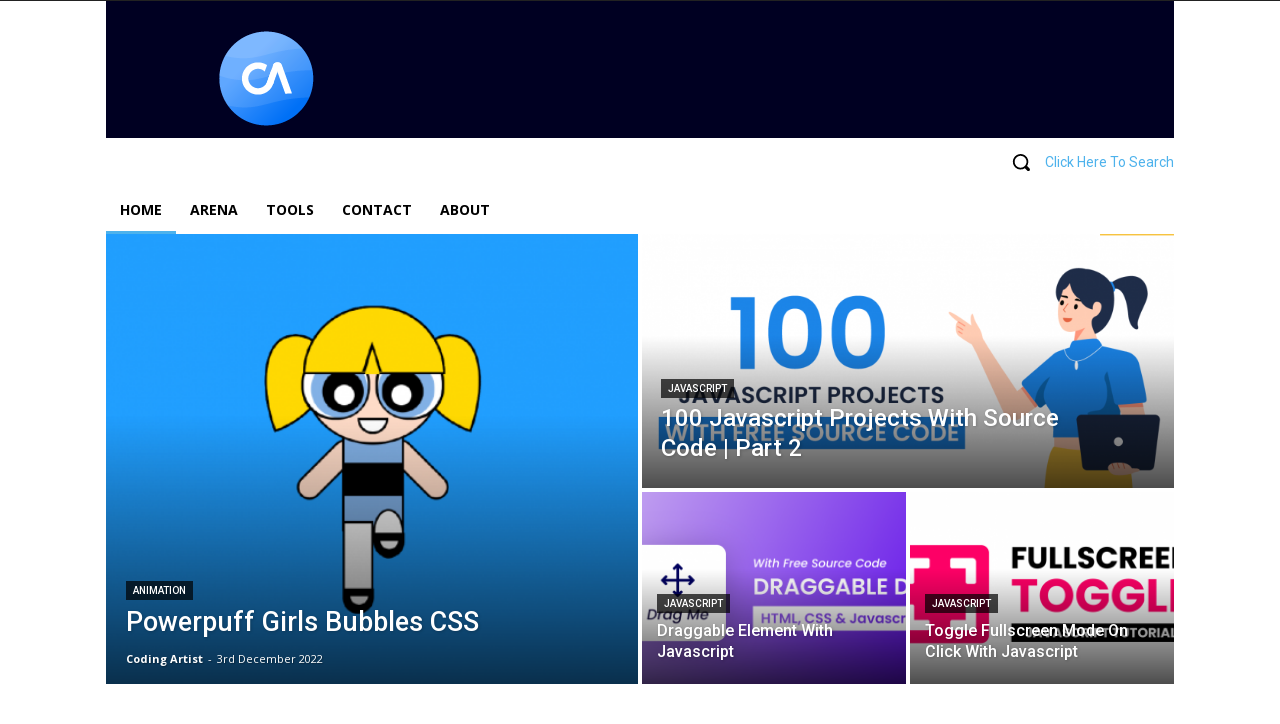

--- FILE ---
content_type: text/html; charset=utf-8
request_url: https://www.google.com/recaptcha/api2/aframe
body_size: 267
content:
<!DOCTYPE HTML><html><head><meta http-equiv="content-type" content="text/html; charset=UTF-8"></head><body><script nonce="wGhblL8fmPlD7XXuuXCa3g">/** Anti-fraud and anti-abuse applications only. See google.com/recaptcha */ try{var clients={'sodar':'https://pagead2.googlesyndication.com/pagead/sodar?'};window.addEventListener("message",function(a){try{if(a.source===window.parent){var b=JSON.parse(a.data);var c=clients[b['id']];if(c){var d=document.createElement('img');d.src=c+b['params']+'&rc='+(localStorage.getItem("rc::a")?sessionStorage.getItem("rc::b"):"");window.document.body.appendChild(d);sessionStorage.setItem("rc::e",parseInt(sessionStorage.getItem("rc::e")||0)+1);localStorage.setItem("rc::h",'1769751350699');}}}catch(b){}});window.parent.postMessage("_grecaptcha_ready", "*");}catch(b){}</script></body></html>

--- FILE ---
content_type: text/css
request_url: https://codingartistweb.com/wp-content/uploads/so-css/so-css-Newspaper.css?ver=1646338736
body_size: -191
content:
.ays-field.checked_answer_div input:checked+label{
	background-color: transparent;
}